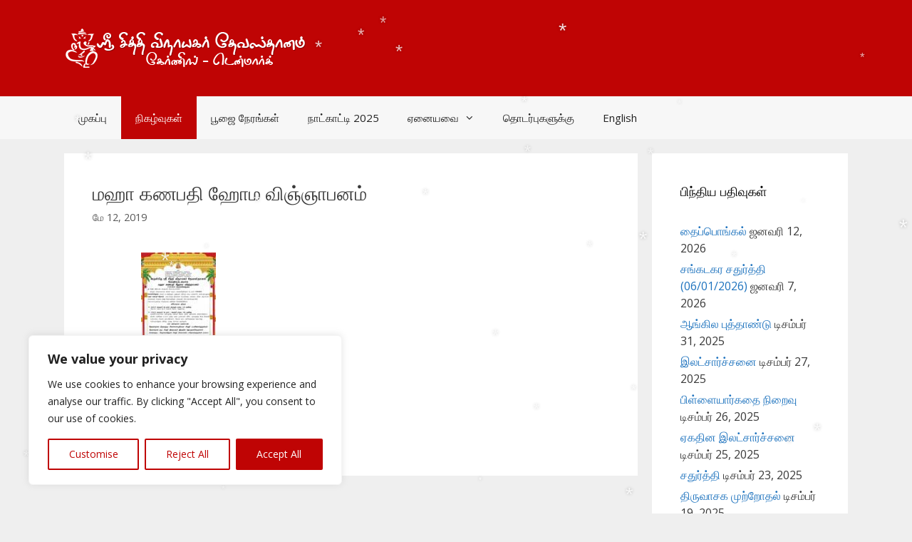

--- FILE ---
content_type: text/css
request_url: https://pillayar.dk/wp-content/plugins/winter-snow-effect/assets/css/snow.css?ver=1.1
body_size: 68
content:
#wse-snow-canvas {
    position: fixed;
    top: 0;
    left: 0;
    width: 100%;
    height: 100%;
    pointer-events: none; /* Allows clicks to pass through */
    z-index: 99999; /* Higher than most elements */
}


--- FILE ---
content_type: text/javascript
request_url: https://pillayar.dk/wp-content/plugins/winter-snow-effect/assets/js/snow.js?ver=1.1
body_size: 946
content:
/*
* Winter Snow Effect - Lightweight Snow JS
*/

(function () {
    // Create canvas
    const canvas = document.createElement('canvas');
    canvas.id = 'wse-snow-canvas';
    document.body.appendChild(canvas);

    const ctx = canvas.getContext('2d');
    let width = window.innerWidth;
    let height = window.innerHeight;

    canvas.width = width;
    canvas.height = height;

    // Snowflakes array
    const flakes = [];
    // Adjust flake count based on screen width
    // < 768px (mobile): 6 flakes (as requested)
    // >= 768px (desktop): 35 flakes
    const isMobile = window.innerWidth < 768;
    const maxFlakes = isMobile ? 6 : 35;

    // Resize handler
    window.addEventListener('resize', function () {
        width = window.innerWidth;
        height = window.innerHeight;
        canvas.width = width;
        canvas.height = height;
    });

    // Snowflake class
    class Snowflake {
        constructor() {
            this.x = Math.random() * width;
            this.y = Math.random() * height;

            // Adjust size based on device
            // Mobile: 20px - 35px (Bigger flakes)
            // Desktop: 10px - 30px
            this.size = isMobile
                ? Math.random() * 15 + 20
                : Math.random() * 20 + 10;

            this.speed = Math.random() * 1 + 0.5; // Moderate gentle speed
            this.sway = Math.random() - 0.5;
            this.swaySpeed = Math.random() * 0.01 + 0.005;
            this.angle = Math.random() * Math.PI * 2;
            this.opacity = Math.random() * 0.3 + 0.6; // Higher opacity (0.6 to 0.9) for visibility
        }

        update() {
            this.y += this.speed;
            this.angle += this.swaySpeed;
            this.x += Math.sin(this.angle) * 1.5;

            // Wrap around screen
            if (this.y > height) {
                this.y = -10;
                this.x = Math.random() * width;
            }
            if (this.x > width) {
                this.x = 0;
            } else if (this.x < 0) {
                this.x = width;
            }
        }

        draw() {
            ctx.font = `${this.size}px sans-serif`;
            ctx.fillStyle = `rgba(255, 255, 255, ${this.opacity})`;

            // Shadow for visibility
            ctx.shadowColor = 'rgba(0, 0, 0, 0.3)';
            ctx.shadowBlur = 4;

            ctx.fillText('*', this.x, this.y);

            // Reset shadow to avoid affecting other potential draws if shared context (good practice)
            ctx.shadowBlur = 0;
        }
    }

    // Initialize flakes
    for (let i = 0; i < maxFlakes; i++) {
        flakes.push(new Snowflake());
    }

    // Animation loop
    function animate() {
        ctx.clearRect(0, 0, width, height);
        flakes.forEach(flake => {
            flake.update();
            flake.draw();
        });
        requestAnimationFrame(animate);
    }

    animate();
})();
